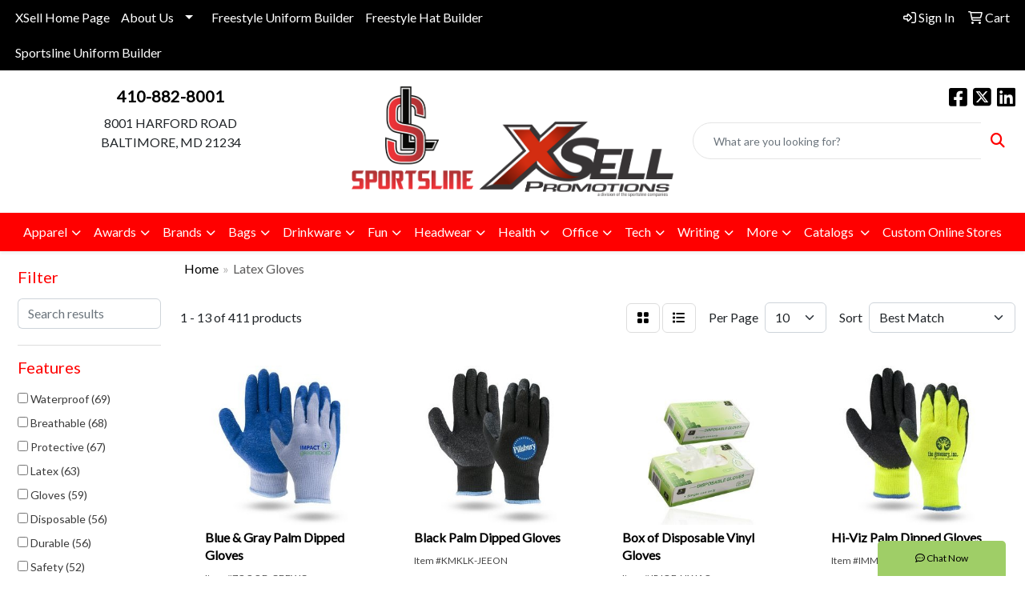

--- FILE ---
content_type: text/html
request_url: https://www.xsellpromo.com/ws/ws.dll/StartSrch?UID=29320&WENavID=16962013
body_size: 11331
content:
<!DOCTYPE html>
<html lang="en"><head>
<meta charset="utf-8">
<meta http-equiv="X-UA-Compatible" content="IE=edge">
<meta name="viewport" content="width=device-width, initial-scale=1">
<!-- The above 3 meta tags *must* come first in the head; any other head content must come *after* these tags -->


<link href="/distsite/styles/8/css/bootstrap.min.css" rel="stylesheet" />
<link href="https://fonts.googleapis.com/css?family=Open+Sans:400,600|Oswald:400,600" rel="stylesheet">
<link href="/distsite/styles/8/css/owl.carousel.min.css" rel="stylesheet">
<link href="/distsite/styles/8/css/nouislider.css" rel="stylesheet">
<!--<link href="/distsite/styles/8/css/menu.css" rel="stylesheet"/>-->
<link href="/distsite/styles/8/css/flexslider.css" rel="stylesheet">
<link href="/distsite/styles/8/css/all.min.css" rel="stylesheet">
<link href="/distsite/styles/8/css/slick/slick.css" rel="stylesheet"/>
<link href="/distsite/styles/8/css/lightbox/lightbox.css" rel="stylesheet"  />
<link href="/distsite/styles/8/css/yamm.css" rel="stylesheet" />
<!-- Custom styles for this theme -->
<link href="/we/we.dll/StyleSheet?UN=29320&Type=WETheme&TS=C46021.4568171296" rel="stylesheet">
<!-- Custom styles for this theme -->
<link href="/we/we.dll/StyleSheet?UN=29320&Type=WETheme-PS&TS=C46021.4568171296" rel="stylesheet">
<style>
#block-right > p > span > a:nth-child(6) {
display: none;
}

#header-contact > li.phone > a {
font-weight: bold;
}
</style>

<style>
#loaderAlign{
	height: 100vh;
	display: flex;
	justify-content: center;
	align-items: center;
}
.loader {
	border: 16px solid #f3f3f3;
	border-radius: 50%;
	border-top: 16px solid #3498db;
	width: 120px;
	height: 120px;
	-webkit-animation: spin 2s linear infinite; /* Safari */
	animation: spin 2s linear infinite;
}

/* Safari */
@-webkit-keyframes spin {
	0% { -webkit-transform: rotate(0deg); }
	100% { -webkit-transform: rotate(360deg); }
}

@keyframes spin {
	0% { transform: rotate(0deg); }
	100% { transform: rotate(360deg); }
}
#nav1 > li:nth-child(6) > a {background-color:red;
color:white;}
#nav1 > li:nth-child(7) > a {background-color:white;
color:black;}

#nav1 > li:nth-child(6) > a:hover {color:red;
background-color:black;}
#nav1 > li:nth-child(7) > a:hover {color:#696766;
background-color:red;}
</style>

<!-- HTML5 shim and Respond.js for IE8 support of HTML5 elements and media queries -->
<!--[if lt IE 9]>
      <script src="https://oss.maxcdn.com/html5shiv/3.7.3/html5shiv.min.js"></script>
      <script src="https://oss.maxcdn.com/respond/1.4.2/respond.min.js"></script>
    <![endif]-->

</head>

<body style="background:#fff;">


  <!-- Slide-Out Menu -->
  <div id="filter-menu" class="filter-menu">
    <button id="close-menu" class="btn-close"></button>
    <div class="menu-content">
      
<aside class="filter-sidebar">



<div class="filter-section first">
	<h2>Filter</h2>
	 <div class="input-group mb-3">
	 <input type="text" style="border-right:0;" placeholder="Search results" class="form-control text-search-within-results" name="SearchWithinResults" value="" maxlength="100" onkeyup="HandleTextFilter(event);">
	  <label class="input-group-text" style="background-color:#fff;"><a  style="display:none;" href="javascript:void(0);" class="remove-filter" data-toggle="tooltip" title="Clear" onclick="ClearTextFilter();"><i class="far fa-times" aria-hidden="true"></i> <span class="fa-sr-only">x</span></a></label>
	</div>
</div>

<a href="javascript:void(0);" class="clear-filters"  style="display:none;" onclick="ClearDrillDown();">Clear all filters</a>

<div class="filter-section"  style="display:none;">
	<h2>Categories</h2>

	<div class="filter-list">

	 

		<!-- wrapper for more filters -->
        <div class="show-filter">

		</div><!-- showfilters -->

	</div>

		<a href="#" class="show-more"  style="display:none;" >Show more</a>
</div>


<div class="filter-section" >
	<h2>Features</h2>

		<div class="filter-list">

	  		<div class="checkbox"><label><input class="filtercheckbox" type="checkbox" name="2|Waterproof" ><span> Waterproof (69)</span></label></div><div class="checkbox"><label><input class="filtercheckbox" type="checkbox" name="2|Breathable" ><span> Breathable (68)</span></label></div><div class="checkbox"><label><input class="filtercheckbox" type="checkbox" name="2|Protective" ><span> Protective (67)</span></label></div><div class="checkbox"><label><input class="filtercheckbox" type="checkbox" name="2|Latex" ><span> Latex (63)</span></label></div><div class="checkbox"><label><input class="filtercheckbox" type="checkbox" name="2|Gloves" ><span> Gloves (59)</span></label></div><div class="checkbox"><label><input class="filtercheckbox" type="checkbox" name="2|Disposable" ><span> Disposable (56)</span></label></div><div class="checkbox"><label><input class="filtercheckbox" type="checkbox" name="2|Durable" ><span> Durable (56)</span></label></div><div class="checkbox"><label><input class="filtercheckbox" type="checkbox" name="2|Safety" ><span> Safety (52)</span></label></div><div class="checkbox"><label><input class="filtercheckbox" type="checkbox" name="2|Hand protection" ><span> Hand protection (44)</span></label></div><div class="checkbox"><label><input class="filtercheckbox" type="checkbox" name="2|Lightweight" ><span> Lightweight (44)</span></label></div><div class="show-filter"><div class="checkbox"><label><input class="filtercheckbox" type="checkbox" name="2|Protection" ><span> Protection (43)</span></label></div><div class="checkbox"><label><input class="filtercheckbox" type="checkbox" name="2|Powder free" ><span> Powder free (40)</span></label></div><div class="checkbox"><label><input class="filtercheckbox" type="checkbox" name="2|Rubber" ><span> Rubber (40)</span></label></div><div class="checkbox"><label><input class="filtercheckbox" type="checkbox" name="2|Work" ><span> Work (36)</span></label></div><div class="checkbox"><label><input class="filtercheckbox" type="checkbox" name="2|Flexible" ><span> Flexible (34)</span></label></div><div class="checkbox"><label><input class="filtercheckbox" type="checkbox" name="2|Grip" ><span> Grip (33)</span></label></div><div class="checkbox"><label><input class="filtercheckbox" type="checkbox" name="2|Reusable" ><span> Reusable (32)</span></label></div><div class="checkbox"><label><input class="filtercheckbox" type="checkbox" name="2|Gardening" ><span> Gardening (30)</span></label></div><div class="checkbox"><label><input class="filtercheckbox" type="checkbox" name="2|Outdoor" ><span> Outdoor (30)</span></label></div><div class="checkbox"><label><input class="filtercheckbox" type="checkbox" name="2|Hand cover" ><span> Hand cover (29)</span></label></div><div class="checkbox"><label><input class="filtercheckbox" type="checkbox" name="2|Industrial" ><span> Industrial (29)</span></label></div><div class="checkbox"><label><input class="filtercheckbox" type="checkbox" name="2|Non-slip" ><span> Non-slip (29)</span></label></div><div class="checkbox"><label><input class="filtercheckbox" type="checkbox" name="2|Comfortable" ><span> Comfortable (28)</span></label></div><div class="checkbox"><label><input class="filtercheckbox" type="checkbox" name="2|Latex free" ><span> Latex free (28)</span></label></div><div class="checkbox"><label><input class="filtercheckbox" type="checkbox" name="2|Construction" ><span> Construction (26)</span></label></div><div class="checkbox"><label><input class="filtercheckbox" type="checkbox" name="2|Cleaning" ><span> Cleaning (25)</span></label></div><div class="checkbox"><label><input class="filtercheckbox" type="checkbox" name="2|Nitrile" ><span> Nitrile (21)</span></label></div><div class="checkbox"><label><input class="filtercheckbox" type="checkbox" name="2|Work gloves" ><span> Work gloves (21)</span></label></div><div class="checkbox"><label><input class="filtercheckbox" type="checkbox" name="2|Unisex" ><span> Unisex (20)</span></label></div><div class="checkbox"><label><input class="filtercheckbox" type="checkbox" name="2|Kitchen" ><span> Kitchen (19)</span></label></div><div class="checkbox"><label><input class="filtercheckbox" type="checkbox" name="2|Multi purpose" ><span> Multi purpose (19)</span></label></div><div class="checkbox"><label><input class="filtercheckbox" type="checkbox" name="2|Nitrile gloves" ><span> Nitrile gloves (19)</span></label></div><div class="checkbox"><label><input class="filtercheckbox" type="checkbox" name="2|Single use" ><span> Single use (19)</span></label></div><div class="checkbox"><label><input class="filtercheckbox" type="checkbox" name="2|Dishwashing" ><span> Dishwashing (18)</span></label></div><div class="checkbox"><label><input class="filtercheckbox" type="checkbox" name="2|Planting" ><span> Planting (18)</span></label></div><div class="checkbox"><label><input class="filtercheckbox" type="checkbox" name="2|Cut resistant" ><span> Cut resistant (17)</span></label></div><div class="checkbox"><label><input class="filtercheckbox" type="checkbox" name="2|Elastic" ><span> Elastic (17)</span></label></div><div class="checkbox"><label><input class="filtercheckbox" type="checkbox" name="2|Household" ><span> Household (17)</span></label></div><div class="checkbox"><label><input class="filtercheckbox" type="checkbox" name="2|Non-latex" ><span> Non-latex (17)</span></label></div><div class="checkbox"><label><input class="filtercheckbox" type="checkbox" name="2|Nylon" ><span> Nylon (17)</span></label></div><div class="checkbox"><label><input class="filtercheckbox" type="checkbox" name="2|Soft" ><span> Soft (17)</span></label></div><div class="checkbox"><label><input class="filtercheckbox" type="checkbox" name="2|Textured" ><span> Textured (17)</span></label></div><div class="checkbox"><label><input class="filtercheckbox" type="checkbox" name="2|Warehouse" ><span> Warehouse (17)</span></label></div><div class="checkbox"><label><input class="filtercheckbox" type="checkbox" name="2|Ambidextrous" ><span> Ambidextrous (15)</span></label></div><div class="checkbox"><label><input class="filtercheckbox" type="checkbox" name="2|Food grade" ><span> Food grade (15)</span></label></div><div class="checkbox"><label><input class="filtercheckbox" type="checkbox" name="2|Garden" ><span> Garden (15)</span></label></div><div class="checkbox"><label><input class="filtercheckbox" type="checkbox" name="2|Hand" ><span> Hand (15)</span></label></div><div class="checkbox"><label><input class="filtercheckbox" type="checkbox" name="2|Knit" ><span> Knit (15)</span></label></div><div class="checkbox"><label><input class="filtercheckbox" type="checkbox" name="2|Liquid proof" ><span> Liquid proof (15)</span></label></div><div class="checkbox"><label><input class="filtercheckbox" type="checkbox" name="2|Men" ><span> Men (15)</span></label></div></div>

			<!-- wrapper for more filters -->
			<div class="show-filter">

			</div><!-- showfilters -->
 		</div>
		<a href="#" class="show-more"  >Show more</a>


</div>


<div class="filter-section" >
	<h2>Colors</h2>

		<div class="filter-list">

		  	<div class="checkbox"><label><input class="filtercheckbox" type="checkbox" name="1|Blue" ><span> Blue (167)</span></label></div><div class="checkbox"><label><input class="filtercheckbox" type="checkbox" name="1|Black" ><span> Black (129)</span></label></div><div class="checkbox"><label><input class="filtercheckbox" type="checkbox" name="1|Green" ><span> Green (107)</span></label></div><div class="checkbox"><label><input class="filtercheckbox" type="checkbox" name="1|White" ><span> White (78)</span></label></div><div class="checkbox"><label><input class="filtercheckbox" type="checkbox" name="1|Red" ><span> Red (74)</span></label></div><div class="checkbox"><label><input class="filtercheckbox" type="checkbox" name="1|Gray" ><span> Gray (57)</span></label></div><div class="checkbox"><label><input class="filtercheckbox" type="checkbox" name="1|Purple" ><span> Purple (53)</span></label></div><div class="checkbox"><label><input class="filtercheckbox" type="checkbox" name="1|Pink" ><span> Pink (52)</span></label></div><div class="checkbox"><label><input class="filtercheckbox" type="checkbox" name="1|Orange" ><span> Orange (49)</span></label></div><div class="checkbox"><label><input class="filtercheckbox" type="checkbox" name="1|Yellow" ><span> Yellow (47)</span></label></div><div class="show-filter"><div class="checkbox"><label><input class="filtercheckbox" type="checkbox" name="1|Brown" ><span> Brown (22)</span></label></div><div class="checkbox"><label><input class="filtercheckbox" type="checkbox" name="1|Clear" ><span> Clear (12)</span></label></div><div class="checkbox"><label><input class="filtercheckbox" type="checkbox" name="1|Gray/blue" ><span> Gray/blue (11)</span></label></div><div class="checkbox"><label><input class="filtercheckbox" type="checkbox" name="1|Blue/white" ><span> Blue/white (10)</span></label></div><div class="checkbox"><label><input class="filtercheckbox" type="checkbox" name="1|Red/black" ><span> Red/black (9)</span></label></div><div class="checkbox"><label><input class="filtercheckbox" type="checkbox" name="1|Various" ><span> Various (8)</span></label></div><div class="checkbox"><label><input class="filtercheckbox" type="checkbox" name="1|Light blue" ><span> Light blue (7)</span></label></div><div class="checkbox"><label><input class="filtercheckbox" type="checkbox" name="1|Sky blue" ><span> Sky blue (7)</span></label></div><div class="checkbox"><label><input class="filtercheckbox" type="checkbox" name="1|Blue/black" ><span> Blue/black (6)</span></label></div><div class="checkbox"><label><input class="filtercheckbox" type="checkbox" name="1|Green/black" ><span> Green/black (6)</span></label></div><div class="checkbox"><label><input class="filtercheckbox" type="checkbox" name="1|Blue/gray" ><span> Blue/gray (5)</span></label></div><div class="checkbox"><label><input class="filtercheckbox" type="checkbox" name="1|Gray/black" ><span> Gray/black (5)</span></label></div><div class="checkbox"><label><input class="filtercheckbox" type="checkbox" name="1|Green/white" ><span> Green/white (5)</span></label></div><div class="checkbox"><label><input class="filtercheckbox" type="checkbox" name="1|Black/gray" ><span> Black/gray (4)</span></label></div><div class="checkbox"><label><input class="filtercheckbox" type="checkbox" name="1|Natural beige" ><span> Natural beige (4)</span></label></div><div class="checkbox"><label><input class="filtercheckbox" type="checkbox" name="1|Orange/black" ><span> Orange/black (4)</span></label></div><div class="checkbox"><label><input class="filtercheckbox" type="checkbox" name="1|Transparent clear" ><span> Transparent clear (4)</span></label></div><div class="checkbox"><label><input class="filtercheckbox" type="checkbox" name="1|Black/black" ><span> Black/black (3)</span></label></div><div class="checkbox"><label><input class="filtercheckbox" type="checkbox" name="1|Dark blue" ><span> Dark blue (3)</span></label></div><div class="checkbox"><label><input class="filtercheckbox" type="checkbox" name="1|Dark green" ><span> Dark green (3)</span></label></div><div class="checkbox"><label><input class="filtercheckbox" type="checkbox" name="1|Fluorescent yellow-green/black" ><span> Fluorescent yellow-green/black (3)</span></label></div><div class="checkbox"><label><input class="filtercheckbox" type="checkbox" name="1|Navy blue" ><span> Navy blue (3)</span></label></div><div class="checkbox"><label><input class="filtercheckbox" type="checkbox" name="1|Silver" ><span> Silver (3)</span></label></div><div class="checkbox"><label><input class="filtercheckbox" type="checkbox" name="1|White/blue" ><span> White/blue (3)</span></label></div><div class="checkbox"><label><input class="filtercheckbox" type="checkbox" name="1|Yellow/green" ><span> Yellow/green (3)</span></label></div><div class="checkbox"><label><input class="filtercheckbox" type="checkbox" name="1|Assorted" ><span> Assorted (2)</span></label></div><div class="checkbox"><label><input class="filtercheckbox" type="checkbox" name="1|Blue/yellow" ><span> Blue/yellow (2)</span></label></div><div class="checkbox"><label><input class="filtercheckbox" type="checkbox" name="1|Blue-gray" ><span> Blue-gray (2)</span></label></div><div class="checkbox"><label><input class="filtercheckbox" type="checkbox" name="1|Brown/orange" ><span> Brown/orange (2)</span></label></div><div class="checkbox"><label><input class="filtercheckbox" type="checkbox" name="1|Dark purple" ><span> Dark purple (2)</span></label></div><div class="checkbox"><label><input class="filtercheckbox" type="checkbox" name="1|Indigo blue" ><span> Indigo blue (2)</span></label></div><div class="checkbox"><label><input class="filtercheckbox" type="checkbox" name="1|Light green" ><span> Light green (2)</span></label></div><div class="checkbox"><label><input class="filtercheckbox" type="checkbox" name="1|Mint green" ><span> Mint green (2)</span></label></div><div class="checkbox"><label><input class="filtercheckbox" type="checkbox" name="1|Orange yarn black" ><span> Orange yarn black (2)</span></label></div><div class="checkbox"><label><input class="filtercheckbox" type="checkbox" name="1|Red yarn black" ><span> Red yarn black (2)</span></label></div><div class="checkbox"><label><input class="filtercheckbox" type="checkbox" name="1|Rose red" ><span> Rose red (2)</span></label></div><div class="checkbox"><label><input class="filtercheckbox" type="checkbox" name="1|White blue" ><span> White blue (2)</span></label></div><div class="checkbox"><label><input class="filtercheckbox" type="checkbox" name="1|White/black/beige" ><span> White/black/beige (2)</span></label></div><div class="checkbox"><label><input class="filtercheckbox" type="checkbox" name="1|Yellow/blue" ><span> Yellow/blue (2)</span></label></div><div class="checkbox"><label><input class="filtercheckbox" type="checkbox" name="1|Yellow/red" ><span> Yellow/red (2)</span></label></div></div>


			<!-- wrapper for more filters -->
			<div class="show-filter">

			</div><!-- showfilters -->

		  </div>

		<a href="#" class="show-more"  >Show more</a>
</div>


<div class="filter-section"  >
	<h2>Price Range</h2>
	<div class="filter-price-wrap">
		<div class="filter-price-inner">
			<div class="input-group">
				<span class="input-group-text input-group-text-white">$</span>
				<input type="text" class="form-control form-control-sm filter-min-prices" name="min-prices" value="" placeholder="Min" onkeyup="HandlePriceFilter(event);">
			</div>
			<div class="input-group">
				<span class="input-group-text input-group-text-white">$</span>
				<input type="text" class="form-control form-control-sm filter-max-prices" name="max-prices" value="" placeholder="Max" onkeyup="HandlePriceFilter(event);">
			</div>
		</div>
		<a href="javascript:void(0)" onclick="SetPriceFilter();" ><i class="fa-solid fa-chevron-right"></i></a>
	</div>
</div>

<div class="filter-section"   >
	<h2>Quantity</h2>
	<div class="filter-price-wrap mb-2">
		<input type="text" class="form-control form-control-sm filter-quantity" value="" placeholder="Qty" onkeyup="HandleQuantityFilter(event);">
		<a href="javascript:void(0)" onclick="SetQuantityFilter();"><i class="fa-solid fa-chevron-right"></i></a>
	</div>
</div>




	</aside>

    </div>
</div>




	<div class="container-fluid">
		<div class="row">

			<div class="col-md-3 col-lg-2">
        <div class="d-none d-md-block">
          <div id="desktop-filter">
            
<aside class="filter-sidebar">



<div class="filter-section first">
	<h2>Filter</h2>
	 <div class="input-group mb-3">
	 <input type="text" style="border-right:0;" placeholder="Search results" class="form-control text-search-within-results" name="SearchWithinResults" value="" maxlength="100" onkeyup="HandleTextFilter(event);">
	  <label class="input-group-text" style="background-color:#fff;"><a  style="display:none;" href="javascript:void(0);" class="remove-filter" data-toggle="tooltip" title="Clear" onclick="ClearTextFilter();"><i class="far fa-times" aria-hidden="true"></i> <span class="fa-sr-only">x</span></a></label>
	</div>
</div>

<a href="javascript:void(0);" class="clear-filters"  style="display:none;" onclick="ClearDrillDown();">Clear all filters</a>

<div class="filter-section"  style="display:none;">
	<h2>Categories</h2>

	<div class="filter-list">

	 

		<!-- wrapper for more filters -->
        <div class="show-filter">

		</div><!-- showfilters -->

	</div>

		<a href="#" class="show-more"  style="display:none;" >Show more</a>
</div>


<div class="filter-section" >
	<h2>Features</h2>

		<div class="filter-list">

	  		<div class="checkbox"><label><input class="filtercheckbox" type="checkbox" name="2|Waterproof" ><span> Waterproof (69)</span></label></div><div class="checkbox"><label><input class="filtercheckbox" type="checkbox" name="2|Breathable" ><span> Breathable (68)</span></label></div><div class="checkbox"><label><input class="filtercheckbox" type="checkbox" name="2|Protective" ><span> Protective (67)</span></label></div><div class="checkbox"><label><input class="filtercheckbox" type="checkbox" name="2|Latex" ><span> Latex (63)</span></label></div><div class="checkbox"><label><input class="filtercheckbox" type="checkbox" name="2|Gloves" ><span> Gloves (59)</span></label></div><div class="checkbox"><label><input class="filtercheckbox" type="checkbox" name="2|Disposable" ><span> Disposable (56)</span></label></div><div class="checkbox"><label><input class="filtercheckbox" type="checkbox" name="2|Durable" ><span> Durable (56)</span></label></div><div class="checkbox"><label><input class="filtercheckbox" type="checkbox" name="2|Safety" ><span> Safety (52)</span></label></div><div class="checkbox"><label><input class="filtercheckbox" type="checkbox" name="2|Hand protection" ><span> Hand protection (44)</span></label></div><div class="checkbox"><label><input class="filtercheckbox" type="checkbox" name="2|Lightweight" ><span> Lightweight (44)</span></label></div><div class="show-filter"><div class="checkbox"><label><input class="filtercheckbox" type="checkbox" name="2|Protection" ><span> Protection (43)</span></label></div><div class="checkbox"><label><input class="filtercheckbox" type="checkbox" name="2|Powder free" ><span> Powder free (40)</span></label></div><div class="checkbox"><label><input class="filtercheckbox" type="checkbox" name="2|Rubber" ><span> Rubber (40)</span></label></div><div class="checkbox"><label><input class="filtercheckbox" type="checkbox" name="2|Work" ><span> Work (36)</span></label></div><div class="checkbox"><label><input class="filtercheckbox" type="checkbox" name="2|Flexible" ><span> Flexible (34)</span></label></div><div class="checkbox"><label><input class="filtercheckbox" type="checkbox" name="2|Grip" ><span> Grip (33)</span></label></div><div class="checkbox"><label><input class="filtercheckbox" type="checkbox" name="2|Reusable" ><span> Reusable (32)</span></label></div><div class="checkbox"><label><input class="filtercheckbox" type="checkbox" name="2|Gardening" ><span> Gardening (30)</span></label></div><div class="checkbox"><label><input class="filtercheckbox" type="checkbox" name="2|Outdoor" ><span> Outdoor (30)</span></label></div><div class="checkbox"><label><input class="filtercheckbox" type="checkbox" name="2|Hand cover" ><span> Hand cover (29)</span></label></div><div class="checkbox"><label><input class="filtercheckbox" type="checkbox" name="2|Industrial" ><span> Industrial (29)</span></label></div><div class="checkbox"><label><input class="filtercheckbox" type="checkbox" name="2|Non-slip" ><span> Non-slip (29)</span></label></div><div class="checkbox"><label><input class="filtercheckbox" type="checkbox" name="2|Comfortable" ><span> Comfortable (28)</span></label></div><div class="checkbox"><label><input class="filtercheckbox" type="checkbox" name="2|Latex free" ><span> Latex free (28)</span></label></div><div class="checkbox"><label><input class="filtercheckbox" type="checkbox" name="2|Construction" ><span> Construction (26)</span></label></div><div class="checkbox"><label><input class="filtercheckbox" type="checkbox" name="2|Cleaning" ><span> Cleaning (25)</span></label></div><div class="checkbox"><label><input class="filtercheckbox" type="checkbox" name="2|Nitrile" ><span> Nitrile (21)</span></label></div><div class="checkbox"><label><input class="filtercheckbox" type="checkbox" name="2|Work gloves" ><span> Work gloves (21)</span></label></div><div class="checkbox"><label><input class="filtercheckbox" type="checkbox" name="2|Unisex" ><span> Unisex (20)</span></label></div><div class="checkbox"><label><input class="filtercheckbox" type="checkbox" name="2|Kitchen" ><span> Kitchen (19)</span></label></div><div class="checkbox"><label><input class="filtercheckbox" type="checkbox" name="2|Multi purpose" ><span> Multi purpose (19)</span></label></div><div class="checkbox"><label><input class="filtercheckbox" type="checkbox" name="2|Nitrile gloves" ><span> Nitrile gloves (19)</span></label></div><div class="checkbox"><label><input class="filtercheckbox" type="checkbox" name="2|Single use" ><span> Single use (19)</span></label></div><div class="checkbox"><label><input class="filtercheckbox" type="checkbox" name="2|Dishwashing" ><span> Dishwashing (18)</span></label></div><div class="checkbox"><label><input class="filtercheckbox" type="checkbox" name="2|Planting" ><span> Planting (18)</span></label></div><div class="checkbox"><label><input class="filtercheckbox" type="checkbox" name="2|Cut resistant" ><span> Cut resistant (17)</span></label></div><div class="checkbox"><label><input class="filtercheckbox" type="checkbox" name="2|Elastic" ><span> Elastic (17)</span></label></div><div class="checkbox"><label><input class="filtercheckbox" type="checkbox" name="2|Household" ><span> Household (17)</span></label></div><div class="checkbox"><label><input class="filtercheckbox" type="checkbox" name="2|Non-latex" ><span> Non-latex (17)</span></label></div><div class="checkbox"><label><input class="filtercheckbox" type="checkbox" name="2|Nylon" ><span> Nylon (17)</span></label></div><div class="checkbox"><label><input class="filtercheckbox" type="checkbox" name="2|Soft" ><span> Soft (17)</span></label></div><div class="checkbox"><label><input class="filtercheckbox" type="checkbox" name="2|Textured" ><span> Textured (17)</span></label></div><div class="checkbox"><label><input class="filtercheckbox" type="checkbox" name="2|Warehouse" ><span> Warehouse (17)</span></label></div><div class="checkbox"><label><input class="filtercheckbox" type="checkbox" name="2|Ambidextrous" ><span> Ambidextrous (15)</span></label></div><div class="checkbox"><label><input class="filtercheckbox" type="checkbox" name="2|Food grade" ><span> Food grade (15)</span></label></div><div class="checkbox"><label><input class="filtercheckbox" type="checkbox" name="2|Garden" ><span> Garden (15)</span></label></div><div class="checkbox"><label><input class="filtercheckbox" type="checkbox" name="2|Hand" ><span> Hand (15)</span></label></div><div class="checkbox"><label><input class="filtercheckbox" type="checkbox" name="2|Knit" ><span> Knit (15)</span></label></div><div class="checkbox"><label><input class="filtercheckbox" type="checkbox" name="2|Liquid proof" ><span> Liquid proof (15)</span></label></div><div class="checkbox"><label><input class="filtercheckbox" type="checkbox" name="2|Men" ><span> Men (15)</span></label></div></div>

			<!-- wrapper for more filters -->
			<div class="show-filter">

			</div><!-- showfilters -->
 		</div>
		<a href="#" class="show-more"  >Show more</a>


</div>


<div class="filter-section" >
	<h2>Colors</h2>

		<div class="filter-list">

		  	<div class="checkbox"><label><input class="filtercheckbox" type="checkbox" name="1|Blue" ><span> Blue (167)</span></label></div><div class="checkbox"><label><input class="filtercheckbox" type="checkbox" name="1|Black" ><span> Black (129)</span></label></div><div class="checkbox"><label><input class="filtercheckbox" type="checkbox" name="1|Green" ><span> Green (107)</span></label></div><div class="checkbox"><label><input class="filtercheckbox" type="checkbox" name="1|White" ><span> White (78)</span></label></div><div class="checkbox"><label><input class="filtercheckbox" type="checkbox" name="1|Red" ><span> Red (74)</span></label></div><div class="checkbox"><label><input class="filtercheckbox" type="checkbox" name="1|Gray" ><span> Gray (57)</span></label></div><div class="checkbox"><label><input class="filtercheckbox" type="checkbox" name="1|Purple" ><span> Purple (53)</span></label></div><div class="checkbox"><label><input class="filtercheckbox" type="checkbox" name="1|Pink" ><span> Pink (52)</span></label></div><div class="checkbox"><label><input class="filtercheckbox" type="checkbox" name="1|Orange" ><span> Orange (49)</span></label></div><div class="checkbox"><label><input class="filtercheckbox" type="checkbox" name="1|Yellow" ><span> Yellow (47)</span></label></div><div class="show-filter"><div class="checkbox"><label><input class="filtercheckbox" type="checkbox" name="1|Brown" ><span> Brown (22)</span></label></div><div class="checkbox"><label><input class="filtercheckbox" type="checkbox" name="1|Clear" ><span> Clear (12)</span></label></div><div class="checkbox"><label><input class="filtercheckbox" type="checkbox" name="1|Gray/blue" ><span> Gray/blue (11)</span></label></div><div class="checkbox"><label><input class="filtercheckbox" type="checkbox" name="1|Blue/white" ><span> Blue/white (10)</span></label></div><div class="checkbox"><label><input class="filtercheckbox" type="checkbox" name="1|Red/black" ><span> Red/black (9)</span></label></div><div class="checkbox"><label><input class="filtercheckbox" type="checkbox" name="1|Various" ><span> Various (8)</span></label></div><div class="checkbox"><label><input class="filtercheckbox" type="checkbox" name="1|Light blue" ><span> Light blue (7)</span></label></div><div class="checkbox"><label><input class="filtercheckbox" type="checkbox" name="1|Sky blue" ><span> Sky blue (7)</span></label></div><div class="checkbox"><label><input class="filtercheckbox" type="checkbox" name="1|Blue/black" ><span> Blue/black (6)</span></label></div><div class="checkbox"><label><input class="filtercheckbox" type="checkbox" name="1|Green/black" ><span> Green/black (6)</span></label></div><div class="checkbox"><label><input class="filtercheckbox" type="checkbox" name="1|Blue/gray" ><span> Blue/gray (5)</span></label></div><div class="checkbox"><label><input class="filtercheckbox" type="checkbox" name="1|Gray/black" ><span> Gray/black (5)</span></label></div><div class="checkbox"><label><input class="filtercheckbox" type="checkbox" name="1|Green/white" ><span> Green/white (5)</span></label></div><div class="checkbox"><label><input class="filtercheckbox" type="checkbox" name="1|Black/gray" ><span> Black/gray (4)</span></label></div><div class="checkbox"><label><input class="filtercheckbox" type="checkbox" name="1|Natural beige" ><span> Natural beige (4)</span></label></div><div class="checkbox"><label><input class="filtercheckbox" type="checkbox" name="1|Orange/black" ><span> Orange/black (4)</span></label></div><div class="checkbox"><label><input class="filtercheckbox" type="checkbox" name="1|Transparent clear" ><span> Transparent clear (4)</span></label></div><div class="checkbox"><label><input class="filtercheckbox" type="checkbox" name="1|Black/black" ><span> Black/black (3)</span></label></div><div class="checkbox"><label><input class="filtercheckbox" type="checkbox" name="1|Dark blue" ><span> Dark blue (3)</span></label></div><div class="checkbox"><label><input class="filtercheckbox" type="checkbox" name="1|Dark green" ><span> Dark green (3)</span></label></div><div class="checkbox"><label><input class="filtercheckbox" type="checkbox" name="1|Fluorescent yellow-green/black" ><span> Fluorescent yellow-green/black (3)</span></label></div><div class="checkbox"><label><input class="filtercheckbox" type="checkbox" name="1|Navy blue" ><span> Navy blue (3)</span></label></div><div class="checkbox"><label><input class="filtercheckbox" type="checkbox" name="1|Silver" ><span> Silver (3)</span></label></div><div class="checkbox"><label><input class="filtercheckbox" type="checkbox" name="1|White/blue" ><span> White/blue (3)</span></label></div><div class="checkbox"><label><input class="filtercheckbox" type="checkbox" name="1|Yellow/green" ><span> Yellow/green (3)</span></label></div><div class="checkbox"><label><input class="filtercheckbox" type="checkbox" name="1|Assorted" ><span> Assorted (2)</span></label></div><div class="checkbox"><label><input class="filtercheckbox" type="checkbox" name="1|Blue/yellow" ><span> Blue/yellow (2)</span></label></div><div class="checkbox"><label><input class="filtercheckbox" type="checkbox" name="1|Blue-gray" ><span> Blue-gray (2)</span></label></div><div class="checkbox"><label><input class="filtercheckbox" type="checkbox" name="1|Brown/orange" ><span> Brown/orange (2)</span></label></div><div class="checkbox"><label><input class="filtercheckbox" type="checkbox" name="1|Dark purple" ><span> Dark purple (2)</span></label></div><div class="checkbox"><label><input class="filtercheckbox" type="checkbox" name="1|Indigo blue" ><span> Indigo blue (2)</span></label></div><div class="checkbox"><label><input class="filtercheckbox" type="checkbox" name="1|Light green" ><span> Light green (2)</span></label></div><div class="checkbox"><label><input class="filtercheckbox" type="checkbox" name="1|Mint green" ><span> Mint green (2)</span></label></div><div class="checkbox"><label><input class="filtercheckbox" type="checkbox" name="1|Orange yarn black" ><span> Orange yarn black (2)</span></label></div><div class="checkbox"><label><input class="filtercheckbox" type="checkbox" name="1|Red yarn black" ><span> Red yarn black (2)</span></label></div><div class="checkbox"><label><input class="filtercheckbox" type="checkbox" name="1|Rose red" ><span> Rose red (2)</span></label></div><div class="checkbox"><label><input class="filtercheckbox" type="checkbox" name="1|White blue" ><span> White blue (2)</span></label></div><div class="checkbox"><label><input class="filtercheckbox" type="checkbox" name="1|White/black/beige" ><span> White/black/beige (2)</span></label></div><div class="checkbox"><label><input class="filtercheckbox" type="checkbox" name="1|Yellow/blue" ><span> Yellow/blue (2)</span></label></div><div class="checkbox"><label><input class="filtercheckbox" type="checkbox" name="1|Yellow/red" ><span> Yellow/red (2)</span></label></div></div>


			<!-- wrapper for more filters -->
			<div class="show-filter">

			</div><!-- showfilters -->

		  </div>

		<a href="#" class="show-more"  >Show more</a>
</div>


<div class="filter-section"  >
	<h2>Price Range</h2>
	<div class="filter-price-wrap">
		<div class="filter-price-inner">
			<div class="input-group">
				<span class="input-group-text input-group-text-white">$</span>
				<input type="text" class="form-control form-control-sm filter-min-prices" name="min-prices" value="" placeholder="Min" onkeyup="HandlePriceFilter(event);">
			</div>
			<div class="input-group">
				<span class="input-group-text input-group-text-white">$</span>
				<input type="text" class="form-control form-control-sm filter-max-prices" name="max-prices" value="" placeholder="Max" onkeyup="HandlePriceFilter(event);">
			</div>
		</div>
		<a href="javascript:void(0)" onclick="SetPriceFilter();" ><i class="fa-solid fa-chevron-right"></i></a>
	</div>
</div>

<div class="filter-section"   >
	<h2>Quantity</h2>
	<div class="filter-price-wrap mb-2">
		<input type="text" class="form-control form-control-sm filter-quantity" value="" placeholder="Qty" onkeyup="HandleQuantityFilter(event);">
		<a href="javascript:void(0)" onclick="SetQuantityFilter();"><i class="fa-solid fa-chevron-right"></i></a>
	</div>
</div>




	</aside>

          </div>
        </div>
			</div>

			<div class="col-md-9 col-lg-10">
				

				<ol class="breadcrumb"  >
              		<li><a href="https://www.xsellpromo.com" target="_top">Home</a></li>
             	 	<li class="active">Latex Gloves</li>
            	</ol>




				<div id="product-list-controls">

				
						<div class="d-flex align-items-center justify-content-between">
							<div class="d-none d-md-block me-3">
								1 - 13 of  411 <span class="d-none d-lg-inline">products</span>
							</div>
					  
						  <!-- Right Aligned Controls -->
						  <div class="product-controls-right d-flex align-items-center">
       
              <button id="show-filter-button" class="btn btn-control d-block d-md-none"><i class="fa-solid fa-filter" aria-hidden="true"></i></button>

							
							<span class="me-3">
								<a href="/ws/ws.dll/StartSrch?UID=29320&WENavID=16962013&View=T&ST=260121232405456128996480332" class="btn btn-control grid" title="Change to Grid View"><i class="fa-solid fa-grid-2" aria-hidden="true"></i>  <span class="fa-sr-only">Grid</span></a>
								<a href="/ws/ws.dll/StartSrch?UID=29320&WENavID=16962013&View=L&ST=260121232405456128996480332" class="btn btn-control" title="Change to List View"><i class="fa-solid fa-list"></i> <span class="fa-sr-only">List</span></a>
							</span>
							
					  
							<!-- Number of Items Per Page -->
							<div class="me-2 d-none d-lg-block">
								<label>Per Page</label>
							</div>
							<div class="me-3 d-none d-md-block">
								<select class="form-select notranslate" onchange="GoToNewURL(this);" aria-label="Items per page">
									<option value="/ws/ws.dll/StartSrch?UID=29320&WENavID=16962013&ST=260121232405456128996480332&PPP=10" selected>10</option><option value="/ws/ws.dll/StartSrch?UID=29320&WENavID=16962013&ST=260121232405456128996480332&PPP=25" >25</option><option value="/ws/ws.dll/StartSrch?UID=29320&WENavID=16962013&ST=260121232405456128996480332&PPP=50" >50</option><option value="/ws/ws.dll/StartSrch?UID=29320&WENavID=16962013&ST=260121232405456128996480332&PPP=100" >100</option><option value="/ws/ws.dll/StartSrch?UID=29320&WENavID=16962013&ST=260121232405456128996480332&PPP=250" >250</option>
								
								</select>
							</div>
					  
							<!-- Sort By -->
							<div class="d-none d-lg-block me-2">
								<label>Sort</label>
							</div>
							<div>
								<select class="form-select" onchange="GoToNewURL(this);">
									<option value="/ws/ws.dll/StartSrch?UID=29320&WENavID=16962013&Sort=0" selected>Best Match</option><option value="/ws/ws.dll/StartSrch?UID=29320&WENavID=16962013&Sort=3">Most Popular</option><option value="/ws/ws.dll/StartSrch?UID=29320&WENavID=16962013&Sort=1">Price (Low to High)</option><option value="/ws/ws.dll/StartSrch?UID=29320&WENavID=16962013&Sort=2">Price (High to Low)</option>
								 </select>
							</div>
						  </div>
						</div>

			  </div>

				<!-- Product Results List -->
				<ul class="thumbnail-list"><a name="0" href="#" alt="Item 0"></a>
<li>
 <a href="https://www.xsellpromo.com/p/ZQQQB-GBEWC/blue--gray-palm-dipped-gloves" target="_parent" alt="Blue &amp; Gray Palm Dipped Gloves">
 <div class="pr-list-grid">
		<img class="img-responsive" src="/ws/ws.dll/QPic?SN=68278&P=542762710&I=0&PX=300" alt="Blue &amp; Gray Palm Dipped Gloves">
		<p class="pr-name">Blue &amp; Gray Palm Dipped Gloves</p>
		<div class="pr-meta-row">
			<div class="product-reviews"  style="display:none;">
				<div class="rating-stars">
				<i class="fa-solid fa-star-sharp active" aria-hidden="true"></i><i class="fa-solid fa-star-sharp active" aria-hidden="true"></i><i class="fa-solid fa-star-sharp active" aria-hidden="true"></i><i class="fa-solid fa-star-sharp active" aria-hidden="true"></i><i class="fa-solid fa-star-sharp active" aria-hidden="true"></i>
				</div>
				<span class="rating-count">(3)</span>
			</div>
			
		</div>
		<p class="pr-number"  ><span class="notranslate">Item #ZQQQB-GBEWC</span></p>
		<p class="pr-price"  ><span class="notranslate">$5.91</span> - <span class="notranslate">$7.00</span></p>
 </div>
 </a>
</li>
<a name="1" href="#" alt="Item 1"></a>
<li>
 <a href="https://www.xsellpromo.com/p/KMKLK-JEEON/black-palm-dipped-gloves" target="_parent" alt="Black Palm Dipped Gloves">
 <div class="pr-list-grid">
		<img class="img-responsive" src="/ws/ws.dll/QPic?SN=68278&P=334186169&I=0&PX=300" alt="Black Palm Dipped Gloves">
		<p class="pr-name">Black Palm Dipped Gloves</p>
		<div class="pr-meta-row">
			<div class="product-reviews"  style="display:none;">
				<div class="rating-stars">
				<i class="fa-solid fa-star-sharp active" aria-hidden="true"></i><i class="fa-solid fa-star-sharp active" aria-hidden="true"></i><i class="fa-solid fa-star-sharp active" aria-hidden="true"></i><i class="fa-solid fa-star-sharp" aria-hidden="true"></i><i class="fa-solid fa-star-sharp" aria-hidden="true"></i>
				</div>
				<span class="rating-count">(2)</span>
			</div>
			
		</div>
		<p class="pr-number"  ><span class="notranslate">Item #KMKLK-JEEON</span></p>
		<p class="pr-price"  ><span class="notranslate">$5.91</span> - <span class="notranslate">$7.00</span></p>
 </div>
 </a>
</li>
<a name="2" href="#" alt="Item 2"></a>
<li>
 <a href="https://www.xsellpromo.com/p/JRJOF-NXJAO/box-of-disposable-vinyl-gloves" target="_parent" alt="Box of Disposable Vinyl Gloves">
 <div class="pr-list-grid">
		<img class="img-responsive" src="/ws/ws.dll/QPic?SN=67337&P=556351034&I=0&PX=300" alt="Box of Disposable Vinyl Gloves">
		<p class="pr-name">Box of Disposable Vinyl Gloves</p>
		<div class="pr-meta-row">
			<div class="product-reviews"  style="display:none;">
				<div class="rating-stars">
				<i class="fa-solid fa-star-sharp" aria-hidden="true"></i><i class="fa-solid fa-star-sharp" aria-hidden="true"></i><i class="fa-solid fa-star-sharp" aria-hidden="true"></i><i class="fa-solid fa-star-sharp" aria-hidden="true"></i><i class="fa-solid fa-star-sharp" aria-hidden="true"></i>
				</div>
				<span class="rating-count">(0)</span>
			</div>
			
		</div>
		<p class="pr-number"  ><span class="notranslate">Item #JRJOF-NXJAO</span></p>
		<p class="pr-price"  ><span class="notranslate">$9.99</span> - <span class="notranslate">$10.99</span></p>
 </div>
 </a>
</li>
<a name="3" href="#" alt="Item 3"></a>
<li>
 <a href="https://www.xsellpromo.com/p/IMMKJ-JJIAC/hi-viz-palm-dipped-gloves" target="_parent" alt="Hi-Viz Palm Dipped Gloves">
 <div class="pr-list-grid">
		<img class="img-responsive" src="/ws/ws.dll/QPic?SN=68278&P=394276378&I=0&PX=300" alt="Hi-Viz Palm Dipped Gloves">
		<p class="pr-name">Hi-Viz Palm Dipped Gloves</p>
		<div class="pr-meta-row">
			<div class="product-reviews"  style="display:none;">
				<div class="rating-stars">
				<i class="fa-solid fa-star-sharp" aria-hidden="true"></i><i class="fa-solid fa-star-sharp" aria-hidden="true"></i><i class="fa-solid fa-star-sharp" aria-hidden="true"></i><i class="fa-solid fa-star-sharp" aria-hidden="true"></i><i class="fa-solid fa-star-sharp" aria-hidden="true"></i>
				</div>
				<span class="rating-count">(0)</span>
			</div>
			
		</div>
		<p class="pr-number"  ><span class="notranslate">Item #IMMKJ-JJIAC</span></p>
		<p class="pr-price"  ><span class="notranslate">$6.27</span> - <span class="notranslate">$7.36</span></p>
 </div>
 </a>
</li>
<a name="4" href="#" alt="Item 4"></a>
<li>
 <a href="https://www.xsellpromo.com/p/OMMKK-JJIAD/red--black-palm-dipped-gloves" target="_parent" alt="Red &amp; Black Palm Dipped Gloves">
 <div class="pr-list-grid">
		<img class="img-responsive" src="/ws/ws.dll/QPic?SN=68278&P=794276379&I=0&PX=300" alt="Red &amp; Black Palm Dipped Gloves">
		<p class="pr-name">Red &amp; Black Palm Dipped Gloves</p>
		<div class="pr-meta-row">
			<div class="product-reviews"  style="display:none;">
				<div class="rating-stars">
				<i class="fa-solid fa-star-sharp active" aria-hidden="true"></i><i class="fa-solid fa-star-sharp active" aria-hidden="true"></i><i class="fa-solid fa-star-sharp active" aria-hidden="true"></i><i class="fa-solid fa-star-sharp active" aria-hidden="true"></i><i class="fa-solid fa-star-sharp active" aria-hidden="true"></i>
				</div>
				<span class="rating-count">(1)</span>
			</div>
			
		</div>
		<p class="pr-number"  ><span class="notranslate">Item #OMMKK-JJIAD</span></p>
		<p class="pr-price"  ><span class="notranslate">$5.91</span> - <span class="notranslate">$7.00</span></p>
 </div>
 </a>
</li>
<a name="5" href="#" alt="Item 5"></a>
<li>
 <a href="https://www.xsellpromo.com/p/CKRJB-PPPRS/waterproof-winter-work-gloves" target="_parent" alt="Waterproof Winter Work Gloves">
 <div class="pr-list-grid">
		<img class="img-responsive" src="/ws/ws.dll/QPic?SN=52682&P=357128880&I=0&PX=300" alt="Waterproof Winter Work Gloves">
		<p class="pr-name">Waterproof Winter Work Gloves</p>
		<div class="pr-meta-row">
			<div class="product-reviews"  style="display:none;">
				<div class="rating-stars">
				<i class="fa-solid fa-star-sharp" aria-hidden="true"></i><i class="fa-solid fa-star-sharp" aria-hidden="true"></i><i class="fa-solid fa-star-sharp" aria-hidden="true"></i><i class="fa-solid fa-star-sharp" aria-hidden="true"></i><i class="fa-solid fa-star-sharp" aria-hidden="true"></i>
				</div>
				<span class="rating-count">(0)</span>
			</div>
			
		</div>
		<p class="pr-number"  ><span class="notranslate">Item #CKRJB-PPPRS</span></p>
		<p class="pr-price"  ><span class="notranslate">$7.81</span> - <span class="notranslate">$8.63</span></p>
 </div>
 </a>
</li>
<a name="6" href="#" alt="Item 6"></a>
<li>
 <a href="https://www.xsellpromo.com/p/HMKJE-JEEPB/winter-palm-dipped-gloves" target="_parent" alt="Winter Palm Dipped Gloves">
 <div class="pr-list-grid">
		<img class="img-responsive" src="/ws/ws.dll/QPic?SN=68278&P=994186183&I=0&PX=300" alt="Winter Palm Dipped Gloves">
		<p class="pr-name">Winter Palm Dipped Gloves</p>
		<div class="pr-meta-row">
			<div class="product-reviews"  style="display:none;">
				<div class="rating-stars">
				<i class="fa-solid fa-star-sharp" aria-hidden="true"></i><i class="fa-solid fa-star-sharp" aria-hidden="true"></i><i class="fa-solid fa-star-sharp" aria-hidden="true"></i><i class="fa-solid fa-star-sharp" aria-hidden="true"></i><i class="fa-solid fa-star-sharp" aria-hidden="true"></i>
				</div>
				<span class="rating-count">(0)</span>
			</div>
			
		</div>
		<p class="pr-number"  ><span class="notranslate">Item #HMKJE-JEEPB</span></p>
		<p class="pr-price"  ><span class="notranslate">$6.82</span> - <span class="notranslate">$7.91</span></p>
 </div>
 </a>
</li>
<a name="7" href="#" alt="Item 7"></a>
<li>
 <a href="https://www.xsellpromo.com/p/LQQQD-GBEWE/yellow--green-palm-dipped-gloves" target="_parent" alt="Yellow &amp; Green Palm Dipped Gloves">
 <div class="pr-list-grid">
		<img class="img-responsive" src="/ws/ws.dll/QPic?SN=68278&P=342762712&I=0&PX=300" alt="Yellow &amp; Green Palm Dipped Gloves">
		<p class="pr-name">Yellow &amp; Green Palm Dipped Gloves</p>
		<div class="pr-meta-row">
			<div class="product-reviews"  style="display:none;">
				<div class="rating-stars">
				<i class="fa-solid fa-star-sharp" aria-hidden="true"></i><i class="fa-solid fa-star-sharp" aria-hidden="true"></i><i class="fa-solid fa-star-sharp" aria-hidden="true"></i><i class="fa-solid fa-star-sharp" aria-hidden="true"></i><i class="fa-solid fa-star-sharp" aria-hidden="true"></i>
				</div>
				<span class="rating-count">(0)</span>
			</div>
			
		</div>
		<p class="pr-number"  ><span class="notranslate">Item #LQQQD-GBEWE</span></p>
		<p class="pr-price"  ><span class="notranslate">$5.91</span> - <span class="notranslate">$7.00</span></p>
 </div>
 </a>
</li>
<a name="8" href="#" alt="Item 8"></a>
<li>
 <a href="https://www.xsellpromo.com/p/GQJRC-TKFMF/foam-latex-gloves" target="_parent" alt="Foam Latex Gloves">
 <div class="pr-list-grid">
		<img class="img-responsive" src="/ws/ws.dll/QPic?SN=51182&P=548862001&I=0&PX=300" alt="Foam Latex Gloves">
		<p class="pr-name">Foam Latex Gloves</p>
		<div class="pr-meta-row">
			<div class="product-reviews"  style="display:none;">
				<div class="rating-stars">
				<i class="fa-solid fa-star-sharp" aria-hidden="true"></i><i class="fa-solid fa-star-sharp" aria-hidden="true"></i><i class="fa-solid fa-star-sharp" aria-hidden="true"></i><i class="fa-solid fa-star-sharp" aria-hidden="true"></i><i class="fa-solid fa-star-sharp" aria-hidden="true"></i>
				</div>
				<span class="rating-count">(0)</span>
			</div>
			
		</div>
		<p class="pr-number"  ><span class="notranslate">Item #GQJRC-TKFMF</span></p>
		<p class="pr-price"  ><span class="notranslate">$7.25</span> - <span class="notranslate">$8.00</span></p>
 </div>
 </a>
</li>
<a name="9" href="#" alt="Item 9"></a>
<li>
 <a href="https://www.xsellpromo.com/p/OOQMG-OGRFN/rubber-gloves" target="_parent" alt="Rubber Gloves">
 <div class="pr-list-grid">
		<img class="img-responsive" src="/ws/ws.dll/QPic?SN=69488&P=166514755&I=0&PX=300" alt="Rubber Gloves">
		<p class="pr-name">Rubber Gloves</p>
		<div class="pr-meta-row">
			<div class="product-reviews"  style="display:none;">
				<div class="rating-stars">
				<i class="fa-solid fa-star-sharp" aria-hidden="true"></i><i class="fa-solid fa-star-sharp" aria-hidden="true"></i><i class="fa-solid fa-star-sharp" aria-hidden="true"></i><i class="fa-solid fa-star-sharp" aria-hidden="true"></i><i class="fa-solid fa-star-sharp" aria-hidden="true"></i>
				</div>
				<span class="rating-count">(0)</span>
			</div>
			
		</div>
		<p class="pr-number"  ><span class="notranslate">Item #OOQMG-OGRFN</span></p>
		<p class="pr-price"  ><span class="notranslate">$2.875</span> - <span class="notranslate">$4.945</span></p>
 </div>
 </a>
</li>
<a name="10" href="#" alt="Item 10"></a>
<li>
 <a href="https://www.xsellpromo.com/p/POSQE-OHGGF/nitrile-powder-free-gloves" target="_parent" alt="Nitrile Powder-free Gloves">
 <div class="pr-list-grid">
		<img class="img-responsive" src="/ws/ws.dll/QPic?SN=68136&P=546524913&I=0&PX=300" alt="Nitrile Powder-free Gloves">
		<p class="pr-name">Nitrile Powder-free Gloves</p>
		<div class="pr-meta-row">
			<div class="product-reviews"  style="display:none;">
				<div class="rating-stars">
				<i class="fa-solid fa-star-sharp" aria-hidden="true"></i><i class="fa-solid fa-star-sharp" aria-hidden="true"></i><i class="fa-solid fa-star-sharp" aria-hidden="true"></i><i class="fa-solid fa-star-sharp" aria-hidden="true"></i><i class="fa-solid fa-star-sharp" aria-hidden="true"></i>
				</div>
				<span class="rating-count">(0)</span>
			</div>
			
		</div>
		<p class="pr-number"  ><span class="notranslate">Item #POSQE-OHGGF</span></p>
		<p class="pr-price"  ><span class="notranslate">$9.00</span> - <span class="notranslate">$15.12</span></p>
 </div>
 </a>
</li>
<a name="11" href="#" alt="Item 11"></a>
<li>
 <a href="https://www.xsellpromo.com/p/EPNLJ-OKABS/disposable-latex-gloves" target="_parent" alt="Disposable Latex Gloves">
 <div class="pr-list-grid">
		<img class="img-responsive" src="/ws/ws.dll/QPic?SN=69488&P=566573468&I=0&PX=300" alt="Disposable Latex Gloves">
		<p class="pr-name">Disposable Latex Gloves</p>
		<div class="pr-meta-row">
			<div class="product-reviews"  style="display:none;">
				<div class="rating-stars">
				<i class="fa-solid fa-star-sharp" aria-hidden="true"></i><i class="fa-solid fa-star-sharp" aria-hidden="true"></i><i class="fa-solid fa-star-sharp" aria-hidden="true"></i><i class="fa-solid fa-star-sharp" aria-hidden="true"></i><i class="fa-solid fa-star-sharp" aria-hidden="true"></i>
				</div>
				<span class="rating-count">(0)</span>
			</div>
			
		</div>
		<p class="pr-number"  ><span class="notranslate">Item #EPNLJ-OKABS</span></p>
		<p class="pr-price"  ><span class="notranslate">$1.4375</span> - <span class="notranslate">$1.5525</span></p>
 </div>
 </a>
</li>
</ul>

			    <ul class="pagination center">
						  <!--
                          <li class="page-item">
                            <a class="page-link" href="#" aria-label="Previous">
                              <span aria-hidden="true">&laquo;</span>
                            </a>
                          </li>
						  -->
							<li class="page-item active"><a class="page-link" href="/ws/ws.dll/StartSrch?UID=29320&WENavID=16962013&ST=260121232405456128996480332&Start=0" title="Page 1" onMouseOver="window.status='Page 1';return true;" onMouseOut="window.status='';return true;"><span class="notranslate">1<span></a></li><li class="page-item"><a class="page-link" href="/ws/ws.dll/StartSrch?UID=29320&WENavID=16962013&ST=260121232405456128996480332&Start=12" title="Page 2" onMouseOver="window.status='Page 2';return true;" onMouseOut="window.status='';return true;"><span class="notranslate">2<span></a></li><li class="page-item"><a class="page-link" href="/ws/ws.dll/StartSrch?UID=29320&WENavID=16962013&ST=260121232405456128996480332&Start=24" title="Page 3" onMouseOver="window.status='Page 3';return true;" onMouseOut="window.status='';return true;"><span class="notranslate">3<span></a></li><li class="page-item"><a class="page-link" href="/ws/ws.dll/StartSrch?UID=29320&WENavID=16962013&ST=260121232405456128996480332&Start=36" title="Page 4" onMouseOver="window.status='Page 4';return true;" onMouseOut="window.status='';return true;"><span class="notranslate">4<span></a></li><li class="page-item"><a class="page-link" href="/ws/ws.dll/StartSrch?UID=29320&WENavID=16962013&ST=260121232405456128996480332&Start=48" title="Page 5" onMouseOver="window.status='Page 5';return true;" onMouseOut="window.status='';return true;"><span class="notranslate">5<span></a></li>
						  
                          <li class="page-item">
                            <a class="page-link" href="/ws/ws.dll/StartSrch?UID=29320&WENavID=16962013&Start=12&ST=260121232405456128996480332" aria-label="Next">
                              <span aria-hidden="true">&raquo;</span>
                            </a>
                          </li>
						  
							  </ul>

			</div>
		</div><!-- row -->

		<div class="row">
            <div class="col-12">
                <!-- Custom footer -->
                
            </div>
        </div>

	</div><!-- conatiner fluid -->


	<!-- Bootstrap core JavaScript
    ================================================== -->
    <!-- Placed at the end of the document so the pages load faster -->
    <script src="/distsite/styles/8/js/jquery.min.js"></script>
    <script src="/distsite/styles/8/js/bootstrap.min.js"></script>
   <script src="/distsite/styles/8/js/custom.js"></script>

	<!-- iFrame Resizer -->
	<script src="/js/iframeResizer.contentWindow.min.js"></script>
	<script src="/js/IFrameUtils.js?20150930"></script> <!-- For custom iframe integration functions (not resizing) -->
	<script>ScrollParentToTop();</script>

	



<!-- Custom - This page only -->
<script>

$(document).ready(function () {
    const $menuButton = $("#show-filter-button");
    const $closeMenuButton = $("#close-menu");
    const $slideMenu = $("#filter-menu");

    // open
    $menuButton.on("click", function (e) {
        e.stopPropagation(); 
        $slideMenu.addClass("open");
    });

    // close
    $closeMenuButton.on("click", function (e) {
        e.stopPropagation(); 
        $slideMenu.removeClass("open");
    });

    // clicking outside
    $(document).on("click", function (e) {
        if (!$slideMenu.is(e.target) && $slideMenu.has(e.target).length === 0) {
            $slideMenu.removeClass("open");
        }
    });

    // prevent click inside the menu from closing it
    $slideMenu.on("click", function (e) {
        e.stopPropagation();
    });
});


$(document).ready(function() {

	
var tooltipTriggerList = [].slice.call(document.querySelectorAll('[data-bs-toggle="tooltip"]'))
var tooltipList = tooltipTriggerList.map(function (tooltipTriggerEl) {
  return new bootstrap.Tooltip(tooltipTriggerEl, {
    'container': 'body'
  })
})


	
 // Filter Sidebar
 $(".show-filter").hide();
 $(".show-more").click(function (e) {
  e.preventDefault();
  $(this).siblings(".filter-list").find(".show-filter").slideToggle(400);
  $(this).toggleClass("show");
  $(this).text() === 'Show more' ? $(this).text('Show less') : $(this).text('Show more');
 });
 
   
});

// Drill-down filter check event
$(".filtercheckbox").click(function() {
  var checkboxid=this.name;
  var checkboxval=this.checked ? '1' : '0';
  GetRequestFromService('/ws/ws.dll/PSSearchFilterEdit?UID=29320&ST=260121232405456128996480332&ID='+encodeURIComponent(checkboxid)+'&Val='+checkboxval);
  ReloadSearchResults();
});

function ClearDrillDown()
{
  $('.text-search-within-results').val('');
  GetRequestFromService('/ws/ws.dll/PSSearchFilterEdit?UID=29320&ST=260121232405456128996480332&Clear=1');
  ReloadSearchResults();
}

function SetPriceFilter()
{
  var low;
  var hi;
  if ($('#filter-menu').hasClass('open')) {
    low = $('#filter-menu .filter-min-prices').val().trim();
    hi = $('#filter-menu .filter-max-prices').val().trim();
  } else {
    low = $('#desktop-filter .filter-min-prices').val().trim();
    hi = $('#desktop-filter .filter-max-prices').val().trim();
  }
  GetRequestFromService('/ws/ws.dll/PSSearchFilterEdit?UID=29320&ST=260121232405456128996480332&ID=3&LowPrc='+low+'&HiPrc='+hi);
  ReloadSearchResults();
}

function SetQuantityFilter()
{
  var qty;
  if ($('#filter-menu').hasClass('open')) {
    qty = $('#filter-menu .filter-quantity').val().trim();
  } else {
    qty = $('#desktop-filter .filter-quantity').val().trim();
  }
  GetRequestFromService('/ws/ws.dll/PSSearchFilterEdit?UID=29320&ST=260121232405456128996480332&ID=4&Qty='+qty);
  ReloadSearchResults();
}

function ReloadSearchResults(textsearch)
{
  var searchText;
  var url = '/ws/ws.dll/StartSrch?UID=29320&ST=260121232405456128996480332&Sort=&View=';
  var newUrl = new URL(url, window.location.origin);

  if ($('#filter-menu').hasClass('open')) {
    searchText = $('#filter-menu .text-search-within-results').val().trim();
  } else {
    searchText = $('#desktop-filter .text-search-within-results').val().trim();
  }

  if (searchText) {
    newUrl.searchParams.set('tf', searchText);
  }

  window.location.href = newUrl.toString();
}

function GoToNewURL(entered)
{
	to=entered.options[entered.selectedIndex].value;
	if (to>"") {
		location=to;
		entered.selectedIndex=0;
	}
}

function PostAdStatToService(AdID, Type)
{
  var URL = '/we/we.dll/AdStat?AdID='+ AdID + '&Type=' +Type;

  // Try using sendBeacon.  Some browsers may block this.
  if (navigator && navigator.sendBeacon) {
      navigator.sendBeacon(URL);
  }
  else {
    // Fall back to this method if sendBeacon is not supported
    // Note: must be synchronous - o/w page unlads before it's called
    // This will not work on Chrome though (which is why we use sendBeacon)
    GetRequestFromService(URL);
  }
}

function HandleTextFilter(e)
{
  if (e.key != 'Enter') return;

  e.preventDefault();
  ReloadSearchResults();
}

function ClearTextFilter()
{
  $('.text-search-within-results').val('');
  ReloadSearchResults();
}

function HandlePriceFilter(e)
{
  if (e.key != 'Enter') return;

  e.preventDefault();
  SetPriceFilter();
}

function HandleQuantityFilter(e)
{
  if (e.key != 'Enter') return;

  e.preventDefault();
  SetQuantityFilter();
}

</script>
<!-- End custom -->



</body>
</html>


--- FILE ---
content_type: text/html
request_url: https://www.xsellpromo.com/we/we.dll/LiveChatCheck
body_size: 230
content:
0	No one is available at this time, we apoligize for the inconvenience. Please call 410-882-8001 to speak to a member of our sales team.	0